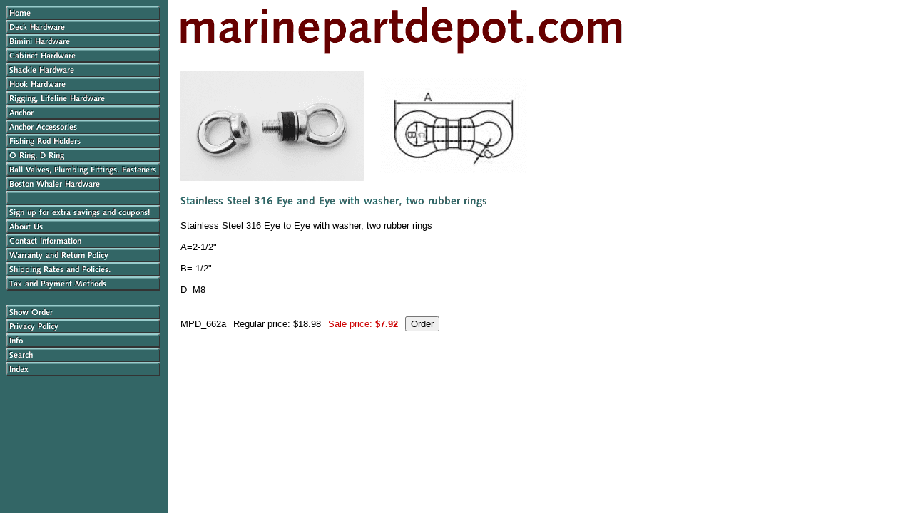

--- FILE ---
content_type: text/html
request_url: https://www.marinepartdepot.com/stst316eyean.html
body_size: 2596
content:
<!DOCTYPE HTML PUBLIC "-//W3C//DTD HTML 4.01 Transitional//EN">
<html><head>
<link rel="image_src" href="https://s.turbifycdn.com/aah/yhst-17525248830734/stainless-steel-316-eye-and-eye-with-washer-two-rubber-rings-28.gif" />
<meta property="og:image" content="https://s.turbifycdn.com/aah/yhst-17525248830734/stainless-steel-316-eye-and-eye-with-washer-two-rubber-rings-28.gif" />
<title>Stainless Steel 316 Eye and Eye with washer, two rubber rings</title><script type="text/Javascript" src="https://sep.turbifycdn.com/ty/cdn/yhst-17525248830734/mobileredirector.js?t=1767035504&"></script></head><body bgcolor="#ffffff" background="https://s.turbifycdn.com/aah/yhst-17525248830734/img-31890.gif" link="#333399" vlink="#666666"><table border="0" cellspacing="0" cellpadding="0"><tr valign="top"><td><map name=d0ff6952d23c519><area shape=rect coords="0,0,217,20" href="index.html"><area shape=rect coords="0,20,217,40" href="new316ststcl2.html"><area shape=rect coords="0,40,217,60" href="newststdehi.html"><area shape=rect coords="0,60,217,80" href="dring.html"><area shape=rect coords="0,80,217,100" href="shackle.html"><area shape=rect coords="0,100,217,120" href="carabinerhook.html"><area shape=rect coords="0,120,217,140" href="tuja.html"><area shape=rect coords="0,140,217,160" href="anchor.html"><area shape=rect coords="0,160,217,180" href="new316ststan.html"><area shape=rect coords="0,180,217,200" href="fishrodholders.html"><area shape=rect coords="0,200,217,220" href="oringdring.html"><area shape=rect coords="0,220,217,240" href="fastners.html"><area shape=rect coords="0,240,217,260" href="bowhha.html"><area shape=rect coords="0,260,217,280" href="1.html"><area shape=rect coords="0,280,217,300" href="siupforexsaa.html"><area shape=rect coords="0,300,217,320" href="aboutus.html"><area shape=rect coords="0,320,217,340" href="coin.html"><area shape=rect coords="0,340,217,360" href="wannty.html"><area shape=rect coords="0,360,217,380" href="shfetapame.html"><area shape=rect coords="0,380,217,400" href="taxandpame.html"><area shape=rect coords="0,420,217,440" href="https://order.store.turbify.net/yhst-17525248830734/cgi-bin/wg-order?yhst-17525248830734"><area shape=rect coords="0,440,217,460" href="privacypolicy.html"><area shape=rect coords="0,460,217,480" href="info.html"><area shape=rect coords="0,480,217,500" href="nsearch.html"><area shape=rect coords="0,500,217,520" href="ind.html"></map><img src="https://s.turbifycdn.com/aah/yhst-17525248830734/hook-hardware-4520.gif" width="219" height="520" usemap=#d0ff6952d23c519 border="0" hspace="0" vspace="0" ismap /></td><td><img src="https://sep.turbifycdn.com/ca/Img/trans_1x1.gif" height="1" width="26" border="0" /></td><td><a href="index.html"><img src="https://s.turbifycdn.com/aah/yhst-17525248830734/img-31892.gif" width="627" height="73" border="0" hspace="0" vspace="0" /></a><br /><br /><table border="0" cellspacing="0" cellpadding="0" width="627"><tr valign="top"><td width="627"><img src="https://s.turbifycdn.com/aah/yhst-17525248830734/stainless-steel-316-eye-and-eye-with-washer-two-rubber-rings-30.gif" width="507" height="158" border="0" hspace="0" vspace="0" /><br /><br /><img src="https://s.turbifycdn.com/aah/yhst-17525248830734/stainless-steel-316-eye-and-eye-with-washer-two-rubber-rings-31.gif" width="433" height="16" border="0" hspace="0" vspace="0" alt="Stainless Steel 316 Eye and Eye with washer, two rubber rings" /><br /><br /><font size="2" face="arial, helvetica">Stainless Steel 316 Eye to Eye with washer, two rubber rings<br /><br />A=2-1/2"<br /><br />B= 1/2"<br /><br />D=M8<br /><br /><br clear="all" /><form method="POST" action="https://order.store.turbify.net/yhst-17525248830734/cgi-bin/wg-order?yhst-17525248830734+stst316eyean">MPD_662a<img src="https://sep.turbifycdn.com/ca/Img/trans_1x1.gif" height="1" width="10" border="0" />Regular price: $18.98<img src="https://sep.turbifycdn.com/ca/Img/trans_1x1.gif" height="1" width="10" border="0" /><font color="#cc0000">Sale price:</font> <b><font color="#cc0000">$7.92</font></b><img src="https://sep.turbifycdn.com/ca/Img/trans_1x1.gif" height="1" width="10" border="0" /><input name="vwitem" type="hidden" value="stst316eyean" /><input name="vwcatalog" type="hidden" value="yhst-17525248830734" /><input type="submit" value="Order" /><br /><input type="hidden" name=".autodone" value="https://www.marinepartdepot.com/stst316eyean.html" /></form></font></td></tr></table></td></tr></table></body>
<script type="text/javascript">var PAGE_ATTRS = {'storeId': 'yhst-17525248830734', 'itemId': 'stst316eyean', 'isOrderable': '1', 'name': 'Stainless Steel 316 Eye and Eye with washer, two rubber rings', 'salePrice': '7.92', 'listPrice': '18.98', 'brand': '', 'model': '', 'promoted': '', 'createTime': '1767035504', 'modifiedTime': '1767035504', 'catNamePath': 'Rigging, Lifeline Hardwa@', 'upc': ''};</script><script type="text/javascript">
csell_env = 'ue1';
 var storeCheckoutDomain = 'order.store.turbify.net';
</script>

<script type="text/javascript">
  function toOSTN(node){
    if(node.hasAttributes()){
      for (const attr of node.attributes) {
        node.setAttribute(attr.name,attr.value.replace(/(us-dc1-order|us-dc2-order|order)\.(store|stores)\.([a-z0-9-]+)\.(net|com)/g, storeCheckoutDomain));
      }
    }
  };
  document.addEventListener('readystatechange', event => {
  if(typeof storeCheckoutDomain != 'undefined' && storeCheckoutDomain != "order.store.turbify.net"){
    if (event.target.readyState === "interactive") {
      fromOSYN = document.getElementsByTagName('form');
        for (let i = 0; i < fromOSYN.length; i++) {
          toOSTN(fromOSYN[i]);
        }
      }
    }
  });
</script>
<script type="text/javascript">
// Begin Store Generated Code
 </script> <script type="text/javascript" src="https://s.turbifycdn.com/lq/ult/ylc_1.9.js" ></script> <script type="text/javascript" src="https://s.turbifycdn.com/ae/lib/smbiz/store/csell/beacon-a9518fc6e4.js" >
</script>
<script type="text/javascript">
// Begin Store Generated Code
 csell_page_data = {}; csell_page_rec_data = []; ts='TOK_STORE_ID';
</script>
<script type="text/javascript">
// Begin Store Generated Code
function csell_GLOBAL_INIT_TAG() { var csell_token_map = {}; csell_token_map['TOK_SPACEID'] = '2022276099'; csell_token_map['TOK_URL'] = ''; csell_token_map['TOK_STORE_ID'] = 'yhst-17525248830734'; csell_token_map['TOK_ITEM_ID_LIST'] = 'stst316eyean'; csell_token_map['TOK_ORDER_HOST'] = 'order.store.turbify.net'; csell_token_map['TOK_BEACON_TYPE'] = 'prod'; csell_token_map['TOK_RAND_KEY'] = 't'; csell_token_map['TOK_IS_ORDERABLE'] = '1';  c = csell_page_data; var x = (typeof storeCheckoutDomain == 'string')?storeCheckoutDomain:'order.store.turbify.net'; var t = csell_token_map; c['s'] = t['TOK_SPACEID']; c['url'] = t['TOK_URL']; c['si'] = t[ts]; c['ii'] = t['TOK_ITEM_ID_LIST']; c['bt'] = t['TOK_BEACON_TYPE']; c['rnd'] = t['TOK_RAND_KEY']; c['io'] = t['TOK_IS_ORDERABLE']; YStore.addItemUrl = 'http%s://'+x+'/'+t[ts]+'/ymix/MetaController.html?eventName.addEvent&cartDS.shoppingcart_ROW0_m_orderItemVector_ROW0_m_itemId=%s&cartDS.shoppingcart_ROW0_m_orderItemVector_ROW0_m_quantity=1&ysco_key_cs_item=1&sectionId=ysco.cart&ysco_key_store_id='+t[ts]; } 
</script>
<script type="text/javascript">
// Begin Store Generated Code
function csell_REC_VIEW_TAG() {  var env = (typeof csell_env == 'string')?csell_env:'prod'; var p = csell_page_data; var a = '/sid='+p['si']+'/io='+p['io']+'/ii='+p['ii']+'/bt='+p['bt']+'-view'+'/en='+env; var r=Math.random(); YStore.CrossSellBeacon.renderBeaconWithRecData(p['url']+'/p/s='+p['s']+'/'+p['rnd']+'='+r+a); } 
</script>
<script type="text/javascript">
// Begin Store Generated Code
var csell_token_map = {}; csell_token_map['TOK_PAGE'] = 'p'; csell_token_map['TOK_CURR_SYM'] = '$'; csell_token_map['TOK_WS_URL'] = 'https://yhst-17525248830734.csell.store.turbify.net/cs/recommend?itemids=stst316eyean&location=p'; csell_token_map['TOK_SHOW_CS_RECS'] = 'true';  var t = csell_token_map; csell_GLOBAL_INIT_TAG(); YStore.page = t['TOK_PAGE']; YStore.currencySymbol = t['TOK_CURR_SYM']; YStore.crossSellUrl = t['TOK_WS_URL']; YStore.showCSRecs = t['TOK_SHOW_CS_RECS']; </script> <script type="text/javascript" src="https://s.turbifycdn.com/ae/store/secure/recs-1.3.2.2.js" ></script> <script type="text/javascript" >
</script>
</html>
<!-- html105.prod.store.e1b.lumsb.com Sat Jan 24 19:50:11 PST 2026 -->
